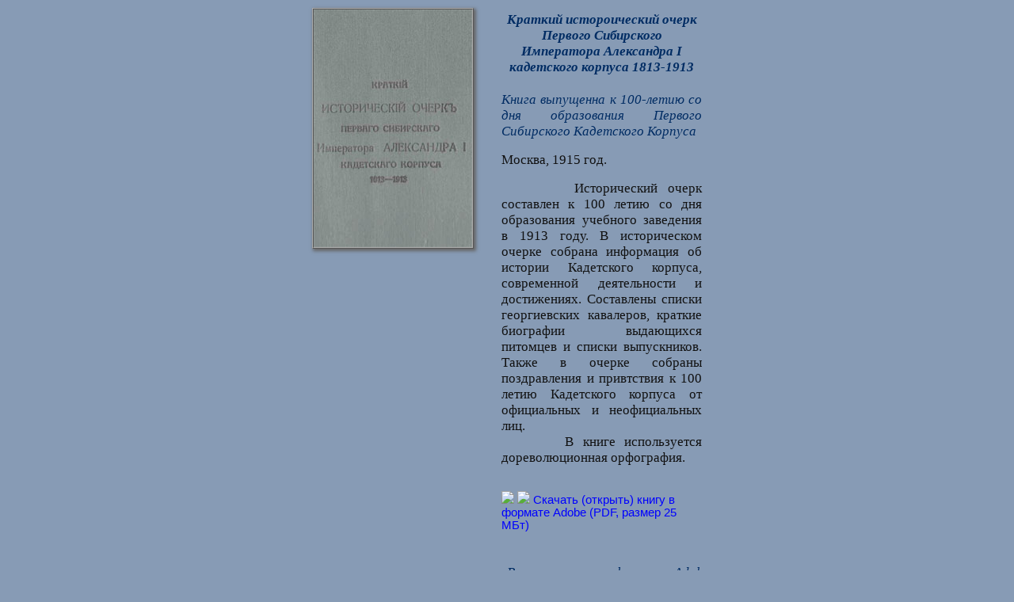

--- FILE ---
content_type: text/html; charset=utf-8
request_url: http://www.omvoku.su/lib/12_1915/1813-1913.htm
body_size: 17057
content:
<!DOCTYPE html>
<HTML>
<HEAD>
<META charset="utf-8">
<META http-equivd="Content-Language" content="ru">
<META property="og:type" content="website">
<META property="og:title" content="Краткий истороический очерк Первого Сибирского Императора Александра I кадетского корпуса 1813-1913">
<META property="og:description" content="Омское ВОКУ им. М.В.Фрунзе">
<META name="title" content="Краткий истороический очерк Первого Сибирского Императора Александра I кадетского корпуса 1813-1913 | Омское ВОКУ">
<META name="description" content="Сайт Омского высшего общевойскового командного дважды Краснознаменного училища имени М.В.Фрунзе">
<META name="keywords" content="ОВОКДКУ ОмВОКУ ОВОКУ ВОКУ Омск вокер офицер курсант">
<META property="og:url" content="https://omvoku.su/lib/12_1915/1813-1913.htm">
<TITLE>Краткий истороический очерк Первого Сибирского Императора Александра I кадетского корпуса 1813-1913 | Омское ВОКУ</TITLE>
<LINK rel="icon" href="https://www.omvoku.su/logo.ico" type="image/x-icon">
<LINK rel="stylesheet" href="https://www.omvoku.su/txt.css" type="text/css">
<SCRIPT src="https://www.omvoku.su/script/evklid.js"></SCRIPT>
<SCRIPT src="https://www.omvoku.su/script/const.js"></SCRIPT>
<SCRIPT src="https://www.omvoku.su/script/body.js"></SCRIPT>
</HEAD>
<BODY topmargin="0" bottommargin="0" marginheight="0" leftmargin="0" rightmargin="0" marginwidth="0" class="txt_nl">
<SCRIPT>fFlagPrint("");SetIDPage("2174");</SCRIPT>
<TABLE cellspacing="0" cellpadding="0" width="100%" height="100%" border="0" style="width:100%; height:100%;">
<TR>
<TD id="td01">
</TD>
<TD id="td02">
</TD>
<TD id="td03">
</TD>
</TR>
<TR>
<TD id="td04">
</TD>
<TD id="td05">
<TABLE cellspacing="0" cellpadding="0" width="100%" height="100%" border="0" style="width:100%; height:100%;">
<TR>
<TD id="td0501">
</TD>
<TD id="td0502">
<TABLE cellspacing="0" cellpadding="0" width="100%" height="100%" border="0" style="width:100%; height:100%;">
<TR>
<TD id="td050201" height="1%" style="height:1%;">
</TD>
</TR>
<TR valign="top">
<TD id="td050202" height="98%" style="height:98%;" class="txt_nl">
<SCRIPT>fLoad1();</SCRIPT>
<DIV id="div050202">
<SCRIPT>fAddHLB('Краткий истороический очерк Первого Сибирского Императора Александра I кадетского корпуса 1813-1913&nbsp;&raquo;&raquo;&nbsp;','1813-1913.htm','Переход на страницу: Краткий истороический очерк Первого Сибирского Императора Александра I кадетского корпуса 1813-1913');fAddHLB('Библиотека или &quot;Литературный уголок&quot;&nbsp;&raquo;&raquo;&nbsp;','../../lib/index.htm','Переход на страницу: Библиотека или &quot;Литературный уголок&quot;');fAddHLB('Главная&nbsp;&raquo;&raquo;&nbsp;','../../index.htm','Переход на страницу: Главная страница сайта');Create_History_Load_Stroka();</SCRIPT>
<TABLE cellspacing="5" cellpadding="5" width="100%" border="0" style="width:100%;" class="txt_nl">
 <TR valign="top">
  <TD>
   <A href="1813-1913.pdf" target="_blank" title="Скачать (открыть) брошюру в формате Adobe (PDF, размер 9 МБт)">
    <IMG src="pic/01_m.jpg" class="img" width="200" height="300" border="0" style="margin-right:20px;">
    </A>
  </TD>
  <TD>
   <DIV class="txt_red">Краткий истороический очерк Первого Сибирского Императора Александра I кадетского корпуса 1813-1913</DIV>
   <BR>
   <DIV class="txt_ti">
    Книга выпущенна к 100-летию со дня образования Первого Сибирского Кадетского Корпуса
   </DIV>
   <BR>
   <DIV class="txt_tn">
    Москва, 1915 год.
   </DIV>
   <BR>
   <DIV class="txt_tn">
    &nbsp;&nbsp;&nbsp;&nbsp;&nbsp;&nbsp;
    Исторический очерк составлен к 100 летию со дня образования учебного заведения в 1913 году.
    В историческом очерке собрана информация об истории Кадетского корпуса, современной деятельности и достижениях.
    Составлены списки георгиевских кавалеров, краткие биографии выдающихся питомцев и списки выпускников.
    Также в очерке собраны поздравления и привтствия к 100 летию Кадетского корпуса от официальных и неофициальных лиц.
    <BR>&nbsp;&nbsp;&nbsp;&nbsp;&nbsp;&nbsp;
    В книге используется дореволюционная орфография.
   </DIV>
   <BR>
   <BR>
   <DIV class="txt_nl">
    <IMG src="../../images/arrow.gif" border="0">
    <A href="1813-1913.pdf" target="_blank">
     <IMG src="../../images/m_pdf.gif" border="0">
     Скачать (открыть) книгу в формате Adobe (PDF, размер 25 МБт)
    </A>
   </DIV>
  </TD>
 </TR>
</TABLE>
<BR>
<BR>
<DIV class="txt_ti" style="margin-left: 50%;">
 Вариант книги в формате Adobe PDF сделал и предоставил на сайт выпускник 1994 года Тюльков Е.Ю. (26.05.2015г.)
</DIV>

<!-- ========================== инициализация виджетов ============ -->
<script type="text/javascript" src="https://vk.ru/js/api/openapi.js?169"></script>
<!-- ========================== begin = VK для кнопки сохранить ============ -->
<script type="text/javascript" src="https://vk.ru/js/api/share.js?85"></script>
<!-- ========================== begin = VK для кнопки лайк и счетчика ====== -->
<script type="text/javascript" src="//vk.ru/js/api/openapi.js?96"></script>
<!-- ========================== для комментов ====== -->
<script type="text/javascript" src="https://vk.ru/js/api/openapi.js?168"></script>
<!-- ========================== begin = инициализации Open API ====== -->
<script type="text/javascript">VK.init({apiId: 3687759, onlyWidgets: true});</script>
<!-- =========================== end = VK =====3687759 - идентификатор сайта omvoku.su =================== -->
<BR><HR><!-- /////////////////// -->
<TABLE border="0" width="70%" cellpadding="3" cellspacing="0" align="center">
 <TR>
  <TD width="25%">
   <!-- ========================== begin = OK ================================= -->
   <div id="ok_shareWidget"></div>
   <script>!function (d, id, did, st) {var js = d.createElement("script"); js.src = "http://connect.ok.ru/connect.js"; js.onload = js.onreadystatechange = function () {
   if (!this.readyState || this.readyState == "loaded" || this.readyState == "complete") {if (!this.executed) {this.executed = true; setTimeout(function () {OK.CONNECT.insertShareWidget(id,did,st);}, 0);}}};
   d.documentElement.appendChild(js);}(document,"ok_shareWidget","{|PageWWWFileName|}","{width:190,height:30,st:'rounded',sz:20,ck:2}");
   </script>
   <!-- ========================== begin = OK ================================= -->
  </TD>
  <TD width="25%">
   <!-- ========================== begin = VK ========================verb: 1 - это интересно 2 - мне нравится ========= -->
   <div id="vk_like"></div>
   <script type="text/javascript">VK.Widgets.Like("vk_like", {type: "button", height: 20, verb: 1, pageImage: "{|PicPageWWWFileName|}"});</script>
   <!-- =========================== end = VK ================================== -->
  </TD>
  <TD width="25%">
   <!-- ========================== begin = VK ================================= -->
   <script type="text/javascript">document.write(VK.Share.button(false,{type: "round_nocount", text: "Сохранить", image: "{|PicPageWWWFileName|}"}));</script>
   <!-- =========================== end = VK ================================== -->
  </TD>
  <TD width="25%">
   <!-- ========================== begin = VK ================================= -->
	<!-- Put this script tag to the place, where the Bookmarks block will be -->
	<div id="vk_bookmarks"></div>
	<script type="text/javascript">VK.Widgets.Bookmarks("vk_bookmarks", {height: 20});</script> 
   <!-- =========================== end = VK ================================== -->
  </TD>
 </TR>
</TABLE>
<!-- /////////////////// -->
<!-- /////////////////// -->
<CENTER>
<div id="vk_comments"></div>
<script type="text/javascript">VK.Widgets.Comments("vk_comments", {limit: 100, width: 600, attach: false});</script>
</CENTER>
<!-- /////////////////// --></DIV>
<BR><BR>
</TD>
</TR>
<TR>
<TD id="td050203">
</TD>
</TR>
</TABLE>
</TD>
<TD id="td0503" width="0" valign="top">
</TD>
</TR>
</TABLE>
</TD>
<TD id="td06" width="30%" height="100%">
</TD>
</TR>
<TR>
<TD id="td07" width="30%">
</TD>
<TD id="td08" valign="top">
	<!-- === -->
	<TABLE border="0" width="100%" class="hlb" cellpadding="0" cellspacing="5">
		<TR>
			<TD width="50%" align="left" valign="top">
				<DIV style="font-size:10pt;margin-left:-20px;">
					&copy; 2003 - 2026, &nbsp; Сайт &laquo;Омское ВОКУ им М.В.Фрунзе&raquo;<BR>При использовании материалов сайта, ссылка на сайт 
					<i>&quot; <A href="https://omvoku.ru/" style="color:#222;">OmVOKU.ru</A> &quot;</i> обязательна.
				</DIV>
				<BR><BR>
				<DIV style="font-size:8pt;margin-left:-20px;">
				Неофициальный сайт Омского высшего общевойскового командного дважды Краснознаменное училища имени М.В.Фрунзе<BR>
				Создано - 28 декабря 1919 года<BR>
				Ликвидировано - 27 марта 1999 года<BR>
				История военно-учебного заведения началась 1 мая 1813 года (по старому стилю) как войсковое казачье училище и существует по настоящее время как Омский кадетский корпус.
				</DIV>
			</TD>
			<TD width="30%" align="center">
			</TD>
			<TD width="20%" align="right" valign="top"> 
				<DIV style="text-align:right;">
					<A href="https://www.omvoku.su/index.htm" title="Переход на главную страницу сайта">
						<IMG class="img_op" src="https://www.omvoku.su/images/home.gif" border="0">
					</A>
					&nbsp;&nbsp;
					<A href="https://www.omvoku.su/about/contact.htm" title="Контактная информация">
						<IMG class="img_op" src="https://www.omvoku.su/images/mail.gif" border="0">
					</A>
					&nbsp;&nbsp;
					<A href="https://www.omvoku.su/about/mapsite.htm" title="Открыть карту сайта">
						<IMG class="img_op" src="https://www.omvoku.su/images/mapsite.gif" border="0">
					</A>
					&nbsp;&nbsp;
					<A href="" title="Версия страницы для печати" target="_blank">
						<IMG class="img_op" src="https://www.omvoku.su/images/print.gif" border="0">
					</A>
				</DIV>
				<BR>
				<DIV style="text-align:right;">
					<A href="https://www.odnoklassniki.ru/group/45212984148210" title="Группа Омского ВОКУ на Одноклассниках" target="_blank">
						<IMG class="img_op" src="https://www.omvoku.su/images/sm/ok01_32x32.gif" border="0">
					</A>
					&nbsp;&nbsp;
					<A href="https://vk.com/omvoku" title="Группа Омского ВОКУ на VK.ru - В контакте" target="_blank">
						<IMG class="img_op" src="https://www.omvoku.su/images/sm/vk01_32x32.png" border="0">
					</A>
					&nbsp;&nbsp;
					<A href="https://my.mail.ru/community/omskoevoku/" title="Сообщество Омского ВОКУ на проекте Мой Мир @mail.ru" target="_blank">
						<IMG class="img_op" src="https://www.omvoku.su/images/sm/mm01_32x32.gif" border="0">
					</A>
					<!-- 
					&nbsp;&nbsp;
					<A href="https://www.youtube.com/user/OmVOKU/playlists" title="Видеоканал Омского ВОКУ на YouTube" target="_blank">
						<IMG class="img_op" src="https://www.omvoku.su/images/sm/yt01_32x32.gif" border="0">
					</A>
					 -->
					&nbsp;&nbsp;
					<A href="https://rutube.ru/channel/27216815/playlists/" title="Видеоканал Омского ВОКУ на RuTube" target="_blank">
						<IMG class="img_op" src="https://www.omvoku.su/images/sm/rt01_32x32.png" border="0">
					</A>
				</DIV>
				
			</TD>
		<TR>
	</TABLE>
	<!-- === -->
	
</TD>
<TD id="td09" width="30%">
<SCRIPT>Create_TD_09();</SCRIPT></TD>
</TR>
</TABLE>


<!-- ===================================================================================================================== -->
<!-- ===================================================================================================================== -->
<!-- Top.Mail.Ru counter -->
<script type="text/javascript">
var _tmr = window._tmr || (window._tmr = []);
_tmr.push({id: "1020008", type: "pageView", start: (new Date()).getTime()});
(function (d, w, id) {
  if (d.getElementById(id)) return;
  var ts = d.createElement("script"); ts.type = "text/javascript"; ts.async = true; ts.id = id;
  ts.src = "https://top-fwz1.mail.ru/js/code.js";
  var f = function () {var s = d.getElementsByTagName("script")[0]; s.parentNode.insertBefore(ts, s);};
  if (w.opera == "[object Opera]") { d.addEventListener("DOMContentLoaded", f, false); } else { f(); }
})(document, window, "tmr-code");
</script>
<noscript><div><img src="https://top-fwz1.mail.ru/counter?id=1020008;js=na" style="position:absolute;left:-9999px;" alt="Top.Mail.Ru" /></div></noscript>
<!-- /Top.Mail.Ru counter -->
<!-- ===================================================================================================================== -->

<!-- ===================================================================================================================== -->
<!-- Yandex.Metrika counter -->
<script type="text/javascript" >
   (function(m,e,t,r,i,k,a){m[i]=m[i]||function(){(m[i].a=m[i].a||[]).push(arguments)};
   m[i].l=1*new Date();
   for (var j = 0; j < document.scripts.length; j++) {if (document.scripts[j].src === r) { return; }}
   k=e.createElement(t),a=e.getElementsByTagName(t)[0],k.async=1,k.src=r,a.parentNode.insertBefore(k,a)})
   (window, document, "script", "https://mc.yandex.ru/metrika/tag.js", "ym");

   ym(20686393, "init", {
        clickmap:true,
        trackLinks:true,
        accurateTrackBounce:true
   });
</script>
<noscript><div><img src="https://mc.yandex.ru/watch/20686393" style="position:absolute; left:-9999px;" alt="" /></div></noscript>
<!-- /Yandex.Metrika counter -->
<!-- ===================================================================================================================== -->

<!-- Рамблер Top100 -->
<!-- ===================================================================================================================== -->
<!-- Top100 (Kraken) Counter -->
<script>
    (function (w, d, c) {
    (w[c] = w[c] || []).push(function() {
        var options = {
            project: 2862105,
        };
        try {
            w.top100Counter = new top100(options);
        } catch(e) { }
    });
    var n = d.getElementsByTagName("script")[0],
    s = d.createElement("script"),
    f = function () { n.parentNode.insertBefore(s, n); };
    s.type = "text/javascript";
    s.async = true;
    s.src =
    (d.location.protocol == "https:" ? "https:" : "http:") +
    "//st.top100.ru/top100/top100.js";

    if (w.opera == "[object Opera]") {
    d.addEventListener("DOMContentLoaded", f, false);
} else { f(); }
})(window, document, "_top100q");
</script>
<noscript>
  <img src="//counter.rambler.ru/top100.cnt?pid=2862105" alt="Топ-100" />
</noscript>
<!-- END Top100 (Kraken) Counter -->
<!-- ===================================================================================================================== -->
<!-- ===================================================================================================================== -->

</BODY>
</HTML>
